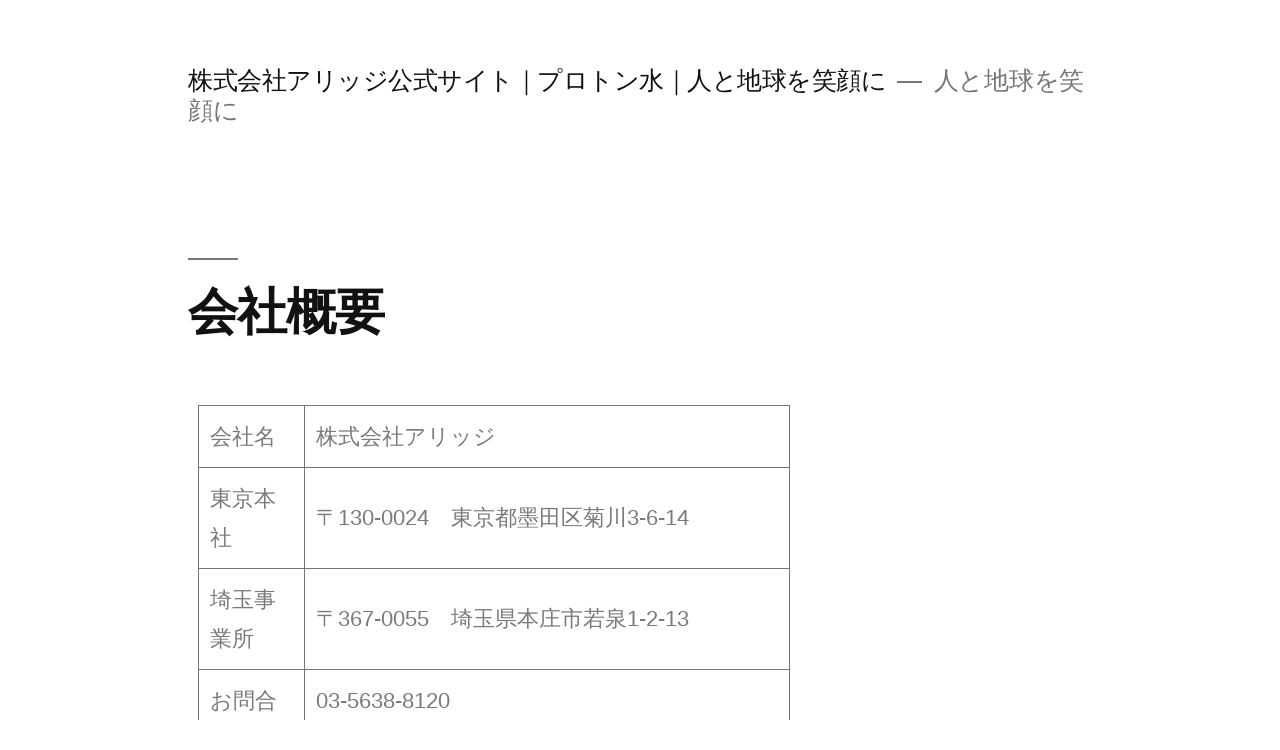

--- FILE ---
content_type: text/html; charset=UTF-8
request_url: https://aridge.net/company/
body_size: 34492
content:
<!doctype html>
<html lang="ja"
	prefix="og: https://ogp.me/ns#" >
<head>
	<meta charset="UTF-8" />
	<meta name="viewport" content="width=device-width, initial-scale=1" />
	<link rel="profile" href="https://gmpg.org/xfn/11" />
	<title>会社概要 | 株式会社アリッジ公式サイト｜プロトン水｜人と地球を笑顔に</title>
<meta name='robots' content='max-image-preview:large' />
<!-- This site has installed PayPal for WooCommerce v1.5.7 - https://www.angelleye.com/product/woocommerce-paypal-plugin/ -->
<script>window._wca = window._wca || [];</script>

<!-- All In One SEO Pack 3.6.2[228,276] -->
<meta name="description"  content="会社名株式会社アリッジ東京本社〒130-0024　東京都墨田区菊川3-6-14埼玉事業所〒367-0055　埼玉県本庄市若泉1-2-13お問合せ先03-5638-8120proton@aridge.co" />
<meta name="robots" content="index,nofollow" />

<script type="application/ld+json" class="aioseop-schema">{"@context":"https://schema.org","@graph":[{"@type":"Organization","@id":"https://aridge.net/#organization","url":"https://aridge.net/","name":"株式会社アリッジ公式サイト｜プロトン水｜人と地球を笑顔に","sameAs":[]},{"@type":"WebSite","@id":"https://aridge.net/#website","url":"https://aridge.net/","name":"株式会社アリッジ公式サイト｜プロトン水｜人と地球を笑顔に","publisher":{"@id":"https://aridge.net/#organization"}},{"@type":"WebPage","@id":"https://aridge.net/company/#webpage","url":"https://aridge.net/company/","inLanguage":"ja","name":"会社概要","isPartOf":{"@id":"https://aridge.net/#website"},"breadcrumb":{"@id":"https://aridge.net/company/#breadcrumblist"},"datePublished":"2019-01-23T08:32:58+09:00","dateModified":"2019-03-26T04:48:06+09:00"},{"@type":"BreadcrumbList","@id":"https://aridge.net/company/#breadcrumblist","itemListElement":[{"@type":"ListItem","position":1,"item":{"@type":"WebPage","@id":"https://aridge.net/","url":"https://aridge.net/","name":"株式会社アリッジ 公式サイト｜人と地球を笑顔に。プロトン水の力で世界の酸化被害を還元－ゼロにする"}},{"@type":"ListItem","position":2,"item":{"@type":"WebPage","@id":"https://aridge.net/company/","url":"https://aridge.net/company/","name":"会社概要"}}]}]}</script>
<link rel="canonical" href="https://aridge.net/company/" />
<meta property="og:type" content="article" />
<meta property="og:title" content="会社概要 | 株式会社アリッジ公式サイト｜プロトン水｜人と地球を笑顔に" />
<meta property="og:description" content="会社名株式会社アリッジ東京本社〒130-0024　東京都墨田区菊川3-6-14埼玉事業所〒367-0055　埼玉県本庄市若泉1-2-13お問合せ先03-5638-8120proton@aridge.co.jp代表髙井　政直事業内容プロトンエネルギー商品の販売代理店へのプロトンエネルギー商品の卸売プロトンエネルギー商品アドバイス、コンサルティング上記に関わる一切の業務" />
<meta property="og:url" content="https://aridge.net/company/" />
<meta property="og:site_name" content="株式会社アリッジ公式サイト｜人と地球を笑顔に" />
<meta property="og:image" content="https://aridge.net/wp-content/uploads/2019/02/SLIDER_14.png" />
<meta property="article:published_time" content="2019-01-23T08:32:58Z" />
<meta property="article:modified_time" content="2019-03-26T04:48:06Z" />
<meta property="og:image:secure_url" content="https://aridge.net/wp-content/uploads/2019/02/SLIDER_14.png" />
<meta name="twitter:card" content="summary" />
<meta name="twitter:title" content="会社概要 | 株式会社アリッジ公式サイト｜プロトン水｜人と地球を笑顔に" />
<meta name="twitter:description" content="会社名株式会社アリッジ東京本社〒130-0024　東京都墨田区菊川3-6-14埼玉事業所〒367-0055　埼玉県本庄市若泉1-2-13お問合せ先03-5638-8120proton@aridge.co.jp代表髙井　政直事業内容プロトンエネルギー商品の販売代理店へのプロトンエネルギー商品の卸売プロトンエネルギー商品アドバイス、コンサルティング上記に関わる一切の業務" />
<meta name="twitter:image" content="https://aridge.net/wp-content/uploads/2019/02/SLIDER_14.png" />
			<script type="text/javascript" >
				window.ga=window.ga||function(){(ga.q=ga.q||[]).push(arguments)};ga.l=+new Date;
				ga('create', 'UA-193346624-2', 'auto', { 'allowLinker': true } );
				// Plugins
				ga('require', 'linker');ga('linker:autoLink', ['aridge.net'] );
				ga('send', 'pageview');
			</script>
			<script async src="https://www.google-analytics.com/analytics.js"></script>
			<!-- All In One SEO Pack -->
<link rel='dns-prefetch' href='//stats.wp.com' />
<link rel='dns-prefetch' href='//secure.gravatar.com' />
<link rel='dns-prefetch' href='//s.w.org' />
<link rel='dns-prefetch' href='//v0.wordpress.com' />
<link rel="alternate" type="application/rss+xml" title="株式会社アリッジ公式サイト｜プロトン水｜人と地球を笑顔に &raquo; フィード" href="https://aridge.net/feed/" />
<link rel="alternate" type="application/rss+xml" title="株式会社アリッジ公式サイト｜プロトン水｜人と地球を笑顔に &raquo; コメントフィード" href="https://aridge.net/comments/feed/" />
		<script>
			window._wpemojiSettings = {"baseUrl":"https:\/\/s.w.org\/images\/core\/emoji\/13.0.1\/72x72\/","ext":".png","svgUrl":"https:\/\/s.w.org\/images\/core\/emoji\/13.0.1\/svg\/","svgExt":".svg","source":{"concatemoji":"https:\/\/aridge.net\/wp-includes\/js\/wp-emoji-release.min.js?ver=5.7.14"}};
			!function(e,a,t){var n,r,o,i=a.createElement("canvas"),p=i.getContext&&i.getContext("2d");function s(e,t){var a=String.fromCharCode;p.clearRect(0,0,i.width,i.height),p.fillText(a.apply(this,e),0,0);e=i.toDataURL();return p.clearRect(0,0,i.width,i.height),p.fillText(a.apply(this,t),0,0),e===i.toDataURL()}function c(e){var t=a.createElement("script");t.src=e,t.defer=t.type="text/javascript",a.getElementsByTagName("head")[0].appendChild(t)}for(o=Array("flag","emoji"),t.supports={everything:!0,everythingExceptFlag:!0},r=0;r<o.length;r++)t.supports[o[r]]=function(e){if(!p||!p.fillText)return!1;switch(p.textBaseline="top",p.font="600 32px Arial",e){case"flag":return s([127987,65039,8205,9895,65039],[127987,65039,8203,9895,65039])?!1:!s([55356,56826,55356,56819],[55356,56826,8203,55356,56819])&&!s([55356,57332,56128,56423,56128,56418,56128,56421,56128,56430,56128,56423,56128,56447],[55356,57332,8203,56128,56423,8203,56128,56418,8203,56128,56421,8203,56128,56430,8203,56128,56423,8203,56128,56447]);case"emoji":return!s([55357,56424,8205,55356,57212],[55357,56424,8203,55356,57212])}return!1}(o[r]),t.supports.everything=t.supports.everything&&t.supports[o[r]],"flag"!==o[r]&&(t.supports.everythingExceptFlag=t.supports.everythingExceptFlag&&t.supports[o[r]]);t.supports.everythingExceptFlag=t.supports.everythingExceptFlag&&!t.supports.flag,t.DOMReady=!1,t.readyCallback=function(){t.DOMReady=!0},t.supports.everything||(n=function(){t.readyCallback()},a.addEventListener?(a.addEventListener("DOMContentLoaded",n,!1),e.addEventListener("load",n,!1)):(e.attachEvent("onload",n),a.attachEvent("onreadystatechange",function(){"complete"===a.readyState&&t.readyCallback()})),(n=t.source||{}).concatemoji?c(n.concatemoji):n.wpemoji&&n.twemoji&&(c(n.twemoji),c(n.wpemoji)))}(window,document,window._wpemojiSettings);
		</script>
		<style>
img.wp-smiley,
img.emoji {
	display: inline !important;
	border: none !important;
	box-shadow: none !important;
	height: 1em !important;
	width: 1em !important;
	margin: 0 .07em !important;
	vertical-align: -0.1em !important;
	background: none !important;
	padding: 0 !important;
}
</style>
	<link rel='stylesheet' id='twentynineteen-jetpack-css'  href='https://aridge.net/wp-content/plugins/jetpack/modules/theme-tools/compat/twentynineteen.css?ver=8.9.4' media='all' />
<link rel='stylesheet' id='wp-block-library-css'  href='https://aridge.net/wp-includes/css/dist/block-library/style.min.css?ver=5.7.14' media='all' />
<style id='wp-block-library-inline-css'>
.has-text-align-justify{text-align:justify;}
</style>
<link rel='stylesheet' id='wp-block-library-theme-css'  href='https://aridge.net/wp-includes/css/dist/block-library/theme.min.css?ver=5.7.14' media='all' />
<link rel='stylesheet' id='wc-block-vendors-style-css'  href='https://aridge.net/wp-content/plugins/woocommerce/packages/woocommerce-blocks/build/vendors-style.css?ver=2.7.3' media='all' />
<link rel='stylesheet' id='wc-block-style-css'  href='https://aridge.net/wp-content/plugins/woocommerce/packages/woocommerce-blocks/build/style.css?ver=2.7.3' media='all' />
<link rel='stylesheet' id='simple-sitemap-css-css'  href='https://aridge.net/wp-content/plugins/simple-sitemap/lib/assets/css/simple-sitemap.css?ver=5.7.14' media='all' />
<link rel='stylesheet' id='contact-form-7-css'  href='https://aridge.net/wp-content/plugins/contact-form-7/includes/css/styles.css?ver=5.1.9' media='all' />
<link rel='stylesheet' id='crp-style-rounded-thumbs-css'  href='https://aridge.net/wp-content/plugins/contextual-related-posts/css/default-style.css?ver=1.0' media='all' />
<style id='crp-style-rounded-thumbs-inline-css'>

.crp_related a {
  width: 300px;
  height: 200px;
  text-decoration: none;
}
.crp_related img {
  max-width: 300px;
  margin: auto;
}
.crp_related .crp_title {
  width: 100%;
}
                
</style>
<link rel='stylesheet' id='toc-screen-css'  href='https://aridge.net/wp-content/plugins/table-of-contents-plus/screen.min.css?ver=2002' media='all' />
<link rel='stylesheet' id='woocommerce-layout-css'  href='https://aridge.net/wp-content/plugins/woocommerce/assets/css/woocommerce-layout.css?ver=4.3.6' media='all' />
<style id='woocommerce-layout-inline-css'>

	.infinite-scroll .woocommerce-pagination {
		display: none;
	}
</style>
<link rel='stylesheet' id='woocommerce-smallscreen-css'  href='https://aridge.net/wp-content/plugins/woocommerce/assets/css/woocommerce-smallscreen.css?ver=4.3.6' media='only screen and (max-width: 768px)' />
<link rel='stylesheet' id='woocommerce-general-css'  href='//aridge.net/wp-content/plugins/woocommerce/assets/css/twenty-nineteen.css?ver=4.3.6' media='all' />
<style id='woocommerce-inline-inline-css'>
.woocommerce form .form-row .required { visibility: visible; }
</style>
<link rel='stylesheet' id='wpos-slick-style-css'  href='https://aridge.net/wp-content/plugins/wp-responsive-recent-post-slider/assets/css/slick.css?ver=2.3.3' media='all' />
<link rel='stylesheet' id='wppsac-public-style-css'  href='https://aridge.net/wp-content/plugins/wp-responsive-recent-post-slider/assets/css/recent-post-style.css?ver=2.3.3' media='all' />
<link rel='stylesheet' id='inbound-shortcodes-css'  href='https://aridge.net/wp-content/plugins/cta/shared/shortcodes/css/frontend-render.css?ver=5.7.14' media='all' />
<link rel='stylesheet' id='wc-gateway-linepay-smart-payment-buttons-css'  href='https://aridge.net/wp-content/plugins/woocommerce-for-japan/assets/css/linepay_button.css?ver=5.7.14' media='all' />
<link rel='stylesheet' id='twentynineteen-style-css'  href='https://aridge.net/wp-content/themes/twentynineteen/style.css?ver=1.7' media='all' />
<style id='twentynineteen-style-inline-css'>
 { clip: rect(1px, 1px, 1px, 1px); height: 1px; position: absolute; overflow: hidden; width: 1px; }
</style>
<link rel='stylesheet' id='twentynineteen-print-style-css'  href='https://aridge.net/wp-content/themes/twentynineteen/print.css?ver=1.7' media='print' />
<link rel='stylesheet' id='elementor-icons-css'  href='https://aridge.net/wp-content/plugins/elementor/assets/lib/eicons/css/elementor-icons.min.css?ver=5.7.0' media='all' />
<link rel='stylesheet' id='elementor-animations-css'  href='https://aridge.net/wp-content/plugins/elementor/assets/lib/animations/animations.min.css?ver=2.9.14' media='all' />
<link rel='stylesheet' id='elementor-frontend-css'  href='https://aridge.net/wp-content/plugins/elementor/assets/css/frontend.min.css?ver=2.9.14' media='all' />
<link rel='stylesheet' id='font-awesome-css'  href='https://aridge.net/wp-content/plugins/elementor/assets/lib/font-awesome/css/font-awesome.min.css?ver=4.7.0' media='all' />
<link rel='stylesheet' id='elementor-global-css'  href='https://aridge.net/wp-content/uploads/elementor/css/global.css?ver=1601485250' media='all' />
<link rel='stylesheet' id='google-fonts-1-css'  href='https://fonts.googleapis.com/css?family=Roboto%3A100%2C100italic%2C200%2C200italic%2C300%2C300italic%2C400%2C400italic%2C500%2C500italic%2C600%2C600italic%2C700%2C700italic%2C800%2C800italic%2C900%2C900italic%7CRoboto+Slab%3A100%2C100italic%2C200%2C200italic%2C300%2C300italic%2C400%2C400italic%2C500%2C500italic%2C600%2C600italic%2C700%2C700italic%2C800%2C800italic%2C900%2C900italic&#038;ver=5.7.14' media='all' />
<link rel='stylesheet' id='jetpack_css-css'  href='https://aridge.net/wp-content/plugins/jetpack/css/jetpack.css?ver=8.9.4' media='all' />
<script src='https://aridge.net/wp-includes/js/jquery/jquery.min.js?ver=3.5.1' id='jquery-core-js'></script>
<script src='https://aridge.net/wp-includes/js/jquery/jquery-migrate.min.js?ver=3.3.2' id='jquery-migrate-js'></script>
<script async defer src='https://stats.wp.com/s-202605.js' id='woocommerce-analytics-js'></script>
<script id='cta-load-variation-js-extra'>
var cta_variation = {"cta_id":null,"admin_url":"https:\/\/aridge.net\/wp-admin\/admin-ajax.php","home_url":"https:\/\/aridge.net","split_testing":"1","sticky_cta":"1","page_tracking":"off"};
</script>
<script src='https://aridge.net/wp-content/plugins/cta/assets/js/cta-variation.js' id='cta-load-variation-js'></script>
<script id='inbound-analytics-js-extra'>
var inbound_settings = {"post_id":"6801","post_type":"page","variation_id":"0","ip_address":"18.222.142.101","wp_lead_data":{"lead_id":null,"lead_email":null,"lead_uid":null,"lead_nonce":null},"admin_url":"https:\/\/aridge.net\/wp-admin\/admin-ajax.php","track_time":"2026\/01\/27 0:07:17","page_tracking":"off","search_tracking":"off","comment_tracking":"off","custom_mapping":[],"is_admin":"","ajax_nonce":"7becc22bf6"};
</script>
<script src='https://aridge.net/wp-content/plugins/cta/shared/assets/js/frontend/analytics/inboundAnalytics.min.js' id='inbound-analytics-js'></script>
<link rel="https://api.w.org/" href="https://aridge.net/wp-json/" /><link rel="alternate" type="application/json" href="https://aridge.net/wp-json/wp/v2/pages/6801" /><link rel="EditURI" type="application/rsd+xml" title="RSD" href="https://aridge.net/xmlrpc.php?rsd" />
<link rel="wlwmanifest" type="application/wlwmanifest+xml" href="https://aridge.net/wp-includes/wlwmanifest.xml" /> 
<meta name="generator" content="WordPress 5.7.14" />
<meta name="generator" content="WooCommerce 4.3.6" />
<link rel='shortlink' href='https://wp.me/PawCux-1LH' />
<link rel="alternate" type="application/json+oembed" href="https://aridge.net/wp-json/oembed/1.0/embed?url=https%3A%2F%2Faridge.net%2Fcompany%2F" />
<link rel="alternate" type="text/xml+oembed" href="https://aridge.net/wp-json/oembed/1.0/embed?url=https%3A%2F%2Faridge.net%2Fcompany%2F&#038;format=xml" />
<style type='text/css'>img#wpstats{display:none}</style>	<noscript><style>.woocommerce-product-gallery{ opacity: 1 !important; }</style></noscript>
	<link rel="icon" href="https://aridge.net/wp-content/uploads/2024/07/cropped-logo-32x32.jpg" sizes="32x32" />
<link rel="icon" href="https://aridge.net/wp-content/uploads/2024/07/cropped-logo-192x192.jpg" sizes="192x192" />
<link rel="apple-touch-icon" href="https://aridge.net/wp-content/uploads/2024/07/cropped-logo-180x180.jpg" />
<meta name="msapplication-TileImage" content="https://aridge.net/wp-content/uploads/2024/07/cropped-logo-270x270.jpg" />
</head>

<body class="page-template-default page page-id-6801 wp-embed-responsive theme-twentynineteen woocommerce-no-js singular image-filters-enabled elementor-default elementor-kit-8674 elementor-page elementor-page-6801">
<div id="page" class="site">
	<a class="skip-link screen-reader-text" href="#content">コンテンツへスキップ</a>

		<header id="masthead" class="site-header">

			<div class="site-branding-container">
				<div class="site-branding">

								<p class="site-title"><a href="https://aridge.net/" rel="home">株式会社アリッジ公式サイト｜プロトン水｜人と地球を笑顔に</a></p>
			
				<p class="site-description">
				人と地球を笑顔に			</p>
			</div><!-- .site-branding -->
			</div><!-- .site-branding-container -->

					</header><!-- #masthead -->

	<div id="content" class="site-content">

	<div id="primary" class="content-area">
		<main id="main" class="site-main">

			
<article id="post-6801" class="post-6801 page type-page status-publish hentry entry">
		<header class="entry-header">
		
<h1 class="entry-title">会社概要</h1>
	</header>
	
	<div class="entry-content">
				<div data-elementor-type="wp-post" data-elementor-id="6801" class="elementor elementor-6801" data-elementor-settings="[]">
			<div class="elementor-inner">
				<div class="elementor-section-wrap">
							<section class="elementor-element elementor-element-668a40b elementor-section-boxed elementor-section-height-default elementor-section-height-default elementor-section elementor-top-section" data-id="668a40b" data-element_type="section">
						<div class="elementor-container elementor-column-gap-default">
				<div class="elementor-row">
				<div class="elementor-element elementor-element-d266dd8 elementor-column elementor-col-100 elementor-top-column" data-id="d266dd8" data-element_type="column">
			<div class="elementor-column-wrap  elementor-element-populated">
					<div class="elementor-widget-wrap">
				<div class="elementor-element elementor-element-37f90f0 elementor-widget elementor-widget-text-editor" data-id="37f90f0" data-element_type="widget" data-widget_type="text-editor.default">
				<div class="elementor-widget-container">
					<div class="elementor-text-editor elementor-clearfix"><table><tbody><tr><td>会社名</td><td>株式会社アリッジ</td></tr><tr><td>東京本社</td><td>〒130-0024　東京都墨田区菊川3-6-14</td></tr><tr><td>埼玉事業所</td><td>〒367<span style="font-family: inherit; font-size: inherit;">-0055　埼玉県本庄市若泉1-2-13</span></td></tr><tr><td>お問合せ先</td><td>03-5638-8120<br />proton@aridge.co.jp</td></tr><tr><td>代表</td><td>髙井　政直</td></tr><tr><td>事業内容</td><td><ul><li>プロトンエネルギー商品の販売</li><li>代理店へのプロトンエネルギー商品の卸売</li><li>プロトンエネルギー商品アドバイス、コンサルティング</li><li>上記に関わる一切の業務</li></ul></td></tr></tbody></table></div>
				</div>
				</div>
						</div>
			</div>
		</div>
						</div>
			</div>
		</section>
						</div>
			</div>
		</div>
			</div><!-- .entry-content -->

	</article><!-- #post-6801 -->

		</main><!-- #main -->
	</div><!-- #primary -->


	</div><!-- #content -->

	<footer id="colophon" class="site-footer">
				<div class="site-info">
										<a class="site-name" href="https://aridge.net/" rel="home">株式会社アリッジ公式サイト｜プロトン水｜人と地球を笑顔に</a>,
						<a href="https://ja.wordpress.org/" class="imprint">
				Proudly powered by WordPress.			</a>
			<a class="privacy-policy-link" href="https://aridge.net/privacy-policy/">プライバシーポリシー</a><span role="separator" aria-hidden="true"></span>					</div><!-- .site-info -->
	</footer><!-- #colophon -->

</div><!-- #page -->

	<script type="text/javascript">
		var c = document.body.className;
		c = c.replace(/woocommerce-no-js/, 'woocommerce-js');
		document.body.className = c;
	</script>
	<style type="text/css">.saboxplugin-wrap{-webkit-box-sizing:border-box;-moz-box-sizing:border-box;-ms-box-sizing:border-box;box-sizing:border-box;border:1px solid #eee;width:100%;clear:both;display:block;overflow:hidden;word-wrap:break-word;position:relative}.saboxplugin-wrap .saboxplugin-gravatar{float:left;padding:20px}.saboxplugin-wrap .saboxplugin-gravatar img{max-width:100px;height:auto;border-radius:0;}.saboxplugin-wrap .saboxplugin-authorname{font-size:18px;line-height:1;margin:20px 0 0 20px;display:block}.saboxplugin-wrap .saboxplugin-authorname a{text-decoration:none}.saboxplugin-wrap .saboxplugin-authorname a:focus{outline:0}.saboxplugin-wrap .saboxplugin-desc{display:block;margin:5px 20px}.saboxplugin-wrap .saboxplugin-desc a{text-decoration:underline}.saboxplugin-wrap .saboxplugin-desc p{margin:5px 0 12px}.saboxplugin-wrap .saboxplugin-web{margin:0 20px 15px;text-align:left}.saboxplugin-wrap .sab-web-position{text-align:right}.saboxplugin-wrap .saboxplugin-web a{color:#ccc;text-decoration:none}.saboxplugin-wrap .saboxplugin-socials{position:relative;display:block;background:#fcfcfc;padding:5px;border-top:1px solid #eee}.saboxplugin-wrap .saboxplugin-socials a svg{width:20px;height:20px}.saboxplugin-wrap .saboxplugin-socials a svg .st2{fill:#fff; transform-origin:center center;}.saboxplugin-wrap .saboxplugin-socials a svg .st1{fill:rgba(0,0,0,.3)}.saboxplugin-wrap .saboxplugin-socials a:hover{opacity:.8;-webkit-transition:opacity .4s;-moz-transition:opacity .4s;-o-transition:opacity .4s;transition:opacity .4s;box-shadow:none!important;-webkit-box-shadow:none!important}.saboxplugin-wrap .saboxplugin-socials .saboxplugin-icon-color{box-shadow:none;padding:0;border:0;-webkit-transition:opacity .4s;-moz-transition:opacity .4s;-o-transition:opacity .4s;transition:opacity .4s;display:inline-block;color:#fff;font-size:0;text-decoration:inherit;margin:5px;-webkit-border-radius:0;-moz-border-radius:0;-ms-border-radius:0;-o-border-radius:0;border-radius:0;overflow:hidden}.saboxplugin-wrap .saboxplugin-socials .saboxplugin-icon-grey{text-decoration:inherit;box-shadow:none;position:relative;display:-moz-inline-stack;display:inline-block;vertical-align:middle;zoom:1;margin:10px 5px;color:#444;fill:#444}.clearfix:after,.clearfix:before{content:' ';display:table;line-height:0;clear:both}.ie7 .clearfix{zoom:1}.saboxplugin-socials.sabox-colored .saboxplugin-icon-color .sab-twitch{border-color:#38245c}.saboxplugin-socials.sabox-colored .saboxplugin-icon-color .sab-addthis{border-color:#e91c00}.saboxplugin-socials.sabox-colored .saboxplugin-icon-color .sab-behance{border-color:#003eb0}.saboxplugin-socials.sabox-colored .saboxplugin-icon-color .sab-delicious{border-color:#06c}.saboxplugin-socials.sabox-colored .saboxplugin-icon-color .sab-deviantart{border-color:#036824}.saboxplugin-socials.sabox-colored .saboxplugin-icon-color .sab-digg{border-color:#00327c}.saboxplugin-socials.sabox-colored .saboxplugin-icon-color .sab-dribbble{border-color:#ba1655}.saboxplugin-socials.sabox-colored .saboxplugin-icon-color .sab-facebook{border-color:#1e2e4f}.saboxplugin-socials.sabox-colored .saboxplugin-icon-color .sab-flickr{border-color:#003576}.saboxplugin-socials.sabox-colored .saboxplugin-icon-color .sab-github{border-color:#264874}.saboxplugin-socials.sabox-colored .saboxplugin-icon-color .sab-google{border-color:#0b51c5}.saboxplugin-socials.sabox-colored .saboxplugin-icon-color .sab-googleplus{border-color:#96271a}.saboxplugin-socials.sabox-colored .saboxplugin-icon-color .sab-html5{border-color:#902e13}.saboxplugin-socials.sabox-colored .saboxplugin-icon-color .sab-instagram{border-color:#1630aa}.saboxplugin-socials.sabox-colored .saboxplugin-icon-color .sab-linkedin{border-color:#00344f}.saboxplugin-socials.sabox-colored .saboxplugin-icon-color .sab-pinterest{border-color:#5b040e}.saboxplugin-socials.sabox-colored .saboxplugin-icon-color .sab-reddit{border-color:#992900}.saboxplugin-socials.sabox-colored .saboxplugin-icon-color .sab-rss{border-color:#a43b0a}.saboxplugin-socials.sabox-colored .saboxplugin-icon-color .sab-sharethis{border-color:#5d8420}.saboxplugin-socials.sabox-colored .saboxplugin-icon-color .sab-skype{border-color:#00658a}.saboxplugin-socials.sabox-colored .saboxplugin-icon-color .sab-soundcloud{border-color:#995200}.saboxplugin-socials.sabox-colored .saboxplugin-icon-color .sab-spotify{border-color:#0f612c}.saboxplugin-socials.sabox-colored .saboxplugin-icon-color .sab-stackoverflow{border-color:#a95009}.saboxplugin-socials.sabox-colored .saboxplugin-icon-color .sab-steam{border-color:#006388}.saboxplugin-socials.sabox-colored .saboxplugin-icon-color .sab-user_email{border-color:#b84e05}.saboxplugin-socials.sabox-colored .saboxplugin-icon-color .sab-stumbleUpon{border-color:#9b280e}.saboxplugin-socials.sabox-colored .saboxplugin-icon-color .sab-tumblr{border-color:#10151b}.saboxplugin-socials.sabox-colored .saboxplugin-icon-color .sab-twitter{border-color:#0967a0}.saboxplugin-socials.sabox-colored .saboxplugin-icon-color .sab-vimeo{border-color:#0d7091}.saboxplugin-socials.sabox-colored .saboxplugin-icon-color .sab-windows{border-color:#003f71}.saboxplugin-socials.sabox-colored .saboxplugin-icon-color .sab-whatsapp{border-color:#003f71}.saboxplugin-socials.sabox-colored .saboxplugin-icon-color .sab-wordpress{border-color:#0f3647}.saboxplugin-socials.sabox-colored .saboxplugin-icon-color .sab-yahoo{border-color:#14002d}.saboxplugin-socials.sabox-colored .saboxplugin-icon-color .sab-youtube{border-color:#900}.saboxplugin-socials.sabox-colored .saboxplugin-icon-color .sab-xing{border-color:#000202}.saboxplugin-socials.sabox-colored .saboxplugin-icon-color .sab-mixcloud{border-color:#2475a0}.saboxplugin-socials.sabox-colored .saboxplugin-icon-color .sab-vk{border-color:#243549}.saboxplugin-socials.sabox-colored .saboxplugin-icon-color .sab-medium{border-color:#00452c}.saboxplugin-socials.sabox-colored .saboxplugin-icon-color .sab-quora{border-color:#420e00}.saboxplugin-socials.sabox-colored .saboxplugin-icon-color .sab-meetup{border-color:#9b181c}.saboxplugin-socials.sabox-colored .saboxplugin-icon-color .sab-goodreads{border-color:#000}.saboxplugin-socials.sabox-colored .saboxplugin-icon-color .sab-snapchat{border-color:#999700}.saboxplugin-socials.sabox-colored .saboxplugin-icon-color .sab-500px{border-color:#00557f}.saboxplugin-socials.sabox-colored .saboxplugin-icon-color .sab-mastodont{border-color:#185886}.sabox-plus-item{margin-bottom:20px}@media screen and (max-width:480px){.saboxplugin-wrap{text-align:center}.saboxplugin-wrap .saboxplugin-gravatar{float:none;padding:20px 0;text-align:center;margin:0 auto;display:block}.saboxplugin-wrap .saboxplugin-gravatar img{float:none;display:inline-block;display:-moz-inline-stack;vertical-align:middle;zoom:1}.saboxplugin-wrap .saboxplugin-desc{margin:0 10px 20px;text-align:center}.saboxplugin-wrap .saboxplugin-authorname{text-align:center;margin:10px 0 20px}}body .saboxplugin-authorname a,body .saboxplugin-authorname a:hover{box-shadow:none;-webkit-box-shadow:none}a.sab-profile-edit{font-size:16px!important;line-height:1!important}.sab-edit-settings a,a.sab-profile-edit{color:#0073aa!important;box-shadow:none!important;-webkit-box-shadow:none!important}.sab-edit-settings{margin-right:15px;position:absolute;right:0;z-index:2;bottom:10px;line-height:20px}.sab-edit-settings i{margin-left:5px}.saboxplugin-socials{line-height:1!important}.rtl .saboxplugin-wrap .saboxplugin-gravatar{float:right}.rtl .saboxplugin-wrap .saboxplugin-authorname{display:flex;align-items:center}.rtl .saboxplugin-wrap .saboxplugin-authorname .sab-profile-edit{margin-right:10px}.rtl .sab-edit-settings{right:auto;left:0}img.sab-custom-avatar{max-width:75px;}.saboxplugin-wrap .saboxplugin-gravatar img {-webkit-border-radius:50%;-moz-border-radius:50%;-ms-border-radius:50%;-o-border-radius:50%;border-radius:50%;}.saboxplugin-wrap .saboxplugin-socials .saboxplugin-icon-color {-webkit-border-radius:50%;-moz-border-radius:50%;-ms-border-radius:50%;-o-border-radius:50%;border-radius:50%;}.saboxplugin-wrap .saboxplugin-socials .saboxplugin-icon-color .st1 {display: none;}.saboxplugin-wrap .saboxplugin-gravatar img {-webkit-transition:all .5s ease;-moz-transition:all .5s ease;-o-transition:all .5s ease;transition:all .5s ease;}.saboxplugin-wrap .saboxplugin-gravatar img:hover {-webkit-transform:rotate(45deg);-moz-transform:rotate(45deg);-o-transform:rotate(45deg);-ms-transform:rotate(45deg);transform:rotate(45deg);}.saboxplugin-wrap {margin-top:0px; margin-bottom:0px; padding: 0px 0px }.saboxplugin-wrap .saboxplugin-authorname {font-size:18px; line-height:25px;}.saboxplugin-wrap .saboxplugin-desc p, .saboxplugin-wrap .saboxplugin-desc {font-size:14px !important; line-height:21px !important;}.saboxplugin-wrap .saboxplugin-web {font-size:14px;}.saboxplugin-wrap .saboxplugin-socials a svg {width:36px;height:36px;}</style><script src='https://aridge.net/wp-content/plugins/cta/shared//shortcodes/js/spin.min.js' id='spin.min-js'></script>
<script id='contact-form-7-js-extra'>
var wpcf7 = {"apiSettings":{"root":"https:\/\/aridge.net\/wp-json\/contact-form-7\/v1","namespace":"contact-form-7\/v1"}};
</script>
<script src='https://aridge.net/wp-content/plugins/contact-form-7/includes/js/scripts.js?ver=5.1.9' id='contact-form-7-js'></script>
<script id='toc-front-js-extra'>
var tocplus = {"smooth_scroll":"1","visibility_show":"\u8868\u793a","visibility_hide":"\u975e\u8868\u793a","width":"Auto","smooth_scroll_offset":"150"};
</script>
<script src='https://aridge.net/wp-content/plugins/table-of-contents-plus/front.min.js?ver=2002' id='toc-front-js'></script>
<script src='https://aridge.net/wp-content/plugins/woocommerce/assets/js/jquery-blockui/jquery.blockUI.min.js?ver=2.70' id='jquery-blockui-js'></script>
<script id='wc-add-to-cart-js-extra'>
var wc_add_to_cart_params = {"ajax_url":"\/wp-admin\/admin-ajax.php","wc_ajax_url":"\/?wc-ajax=%%endpoint%%","i18n_view_cart":"\u30ab\u30fc\u30c8\u3092\u8868\u793a","cart_url":"https:\/\/aridge.net\/usces-cart\/","is_cart":"","cart_redirect_after_add":"yes"};
</script>
<script src='https://aridge.net/wp-content/plugins/woocommerce/assets/js/frontend/add-to-cart.min.js?ver=4.3.6' id='wc-add-to-cart-js'></script>
<script src='https://aridge.net/wp-content/plugins/woocommerce/assets/js/js-cookie/js.cookie.min.js?ver=2.1.4' id='js-cookie-js'></script>
<script id='woocommerce-js-extra'>
var woocommerce_params = {"ajax_url":"\/wp-admin\/admin-ajax.php","wc_ajax_url":"\/?wc-ajax=%%endpoint%%"};
</script>
<script src='https://aridge.net/wp-content/plugins/woocommerce/assets/js/frontend/woocommerce.min.js?ver=4.3.6' id='woocommerce-js'></script>
<script id='wc-cart-fragments-js-extra'>
var wc_cart_fragments_params = {"ajax_url":"\/wp-admin\/admin-ajax.php","wc_ajax_url":"\/?wc-ajax=%%endpoint%%","cart_hash_key":"wc_cart_hash_f6580065a170cf0397691ff181a3284d","fragment_name":"wc_fragments_f6580065a170cf0397691ff181a3284d","request_timeout":"5000"};
</script>
<script src='https://aridge.net/wp-content/plugins/woocommerce/assets/js/frontend/cart-fragments.min.js?ver=4.3.6' id='wc-cart-fragments-js'></script>
<script id='wc-cart-fragments-js-after'>
		jQuery( 'body' ).bind( 'wc_fragments_refreshed', function() {
			var jetpackLazyImagesLoadEvent;
			try {
				jetpackLazyImagesLoadEvent = new Event( 'jetpack-lazy-images-load', {
					bubbles: true,
					cancelable: true
				} );
			} catch ( e ) {
				jetpackLazyImagesLoadEvent = document.createEvent( 'Event' )
				jetpackLazyImagesLoadEvent.initEvent( 'jetpack-lazy-images-load', true, true );
			}
			jQuery( 'body' ).get( 0 ).dispatchEvent( jetpackLazyImagesLoadEvent );
		} );
	
</script>
<script src='https://aridge.net/wp-includes/js/wp-embed.min.js?ver=5.7.14' id='wp-embed-js'></script>
<script src='https://aridge.net/wp-content/plugins/elementor/assets/js/frontend-modules.min.js?ver=2.9.14' id='elementor-frontend-modules-js'></script>
<script src='https://aridge.net/wp-includes/js/jquery/ui/core.min.js?ver=1.12.1' id='jquery-ui-core-js'></script>
<script src='https://aridge.net/wp-content/plugins/elementor/assets/lib/dialog/dialog.min.js?ver=4.7.6' id='elementor-dialog-js'></script>
<script src='https://aridge.net/wp-content/plugins/elementor/assets/lib/waypoints/waypoints.min.js?ver=4.0.2' id='elementor-waypoints-js'></script>
<script src='https://aridge.net/wp-content/plugins/elementor/assets/lib/swiper/swiper.min.js?ver=5.3.6' id='swiper-js'></script>
<script src='https://aridge.net/wp-content/plugins/elementor/assets/lib/share-link/share-link.min.js?ver=2.9.14' id='share-link-js'></script>
<script id='elementor-frontend-js-before'>
var elementorFrontendConfig = {"environmentMode":{"edit":false,"wpPreview":false},"i18n":{"shareOnFacebook":"Facebook \u3067\u5171\u6709","shareOnTwitter":"Twitter \u3067\u5171\u6709","pinIt":"Pin it","downloadImage":"\u753b\u50cf\u3092\u30c0\u30a6\u30f3\u30ed\u30fc\u30c9"},"is_rtl":false,"breakpoints":{"xs":0,"sm":480,"md":768,"lg":1025,"xl":1440,"xxl":1600},"version":"2.9.14","urls":{"assets":"https:\/\/aridge.net\/wp-content\/plugins\/elementor\/assets\/"},"settings":{"page":[],"general":{"elementor_global_image_lightbox":"yes","elementor_lightbox_enable_counter":"yes","elementor_lightbox_enable_fullscreen":"yes","elementor_lightbox_enable_zoom":"yes","elementor_lightbox_enable_share":"yes","elementor_lightbox_title_src":"title","elementor_lightbox_description_src":"description"},"editorPreferences":[]},"post":{"id":6801,"title":"%E4%BC%9A%E7%A4%BE%E6%A6%82%E8%A6%81%20%E2%80%93%20%E6%A0%AA%E5%BC%8F%E4%BC%9A%E7%A4%BE%E3%82%A2%E3%83%AA%E3%83%83%E3%82%B8%E5%85%AC%E5%BC%8F%E3%82%B5%E3%82%A4%E3%83%88%EF%BD%9C%E3%83%97%E3%83%AD%E3%83%88%E3%83%B3%E6%B0%B4%EF%BD%9C%E4%BA%BA%E3%81%A8%E5%9C%B0%E7%90%83%E3%82%92%E7%AC%91%E9%A1%94%E3%81%AB","excerpt":"","featuredImage":false}};
</script>
<script src='https://aridge.net/wp-content/plugins/elementor/assets/js/frontend.min.js?ver=2.9.14' id='elementor-frontend-js'></script>
	<script>
	/(trident|msie)/i.test(navigator.userAgent)&&document.getElementById&&window.addEventListener&&window.addEventListener("hashchange",function(){var t,e=location.hash.substring(1);/^[A-z0-9_-]+$/.test(e)&&(t=document.getElementById(e))&&(/^(?:a|select|input|button|textarea)$/i.test(t.tagName)||(t.tabIndex=-1),t.focus())},!1);
	</script>
	<script type='text/javascript' src='https://stats.wp.com/e-202605.js' async='async' defer='defer'></script>
<script type='text/javascript'>
	_stq = window._stq || [];
	_stq.push([ 'view', {v:'ext',j:'1:8.9.4',blog:'155537821',post:'6801',tz:'9',srv:'aridge.net'} ]);
	_stq.push([ 'clickTrackerInit', '155537821', '6801' ]);
</script>

</body>
</html>


--- FILE ---
content_type: text/css
request_url: https://aridge.net/wp-content/plugins/wp-responsive-recent-post-slider/assets/css/recent-post-style.css?ver=2.3.3
body_size: 16294
content:
/************************************************************
				Box Sizing
************************************************************/
.wpcolumn, .wpcolumns  {-webkit-box-sizing: border-box; -moz-box-sizing: border-box;box-sizing: border-box;}
.wppsac-post-slider *, .wppsac-post-carousel * {-webkit-box-sizing: border-box; -moz-box-sizing: border-box;box-sizing: border-box;}

/************************************************************
				Clearfix
************************************************************/
.wppsac-clearfix:before, .wppsac-clearfix:after{content: "";display: table;}
.wppsac-clearfix::after{clear: both;}
.wppsac-clearfix{clear: both;}

/************************************************************
				Slick slider
************************************************************/
.wppsac-post-slider{visibility: hidden; opacity:0; transition:opacity 0.5s linear;}
.wppsac-post-slider.slick-initialized { visibility: visible; opacity:1;}
.wppsac-hide{display:none;}
.wppsac-post-slider .slick-arrow, .wppsac-post-carousel .slick-arrow{text-indent:-99999px;}
.wppsac-post-slider button.slick-arrow, .wppsac-post-carousel button.slick-arrow  {background-color: transparent!important; cursor:pointer; width:30px; height:45px; position:absolute; z-index:9; border:0px !important;padding:0 !important; margin:0px !important; border-radius:0px !important;  -webkit-transition-duration: 0.4s;  transition-duration: 0.4s;}
.wppsac-post-slider button.slick-next, .wppsac-post-carousel button.slick-next {background:rgba(0,0,0,0.5) url(arrow-right.png) center center no-repeat !important; background-size:25px 25px !important; outline:none !important; box-shadow: none;}
.wppsac-post-slider button.slick-prev, .wppsac-post-carousel button.slick-prev{background:rgba(0,0,0,0.5) url(arrow-left.png) center center no-repeat !important; background-size:25px 25px !important;  outline:none !important; box-shadow: none;}
.wppsac-post-slider button.slick-next:hover, .wppsac-post-slider button.slick-next:focus, .wppsac-post-carousel button.slick-next:hover, .wppsac-post-carousel button.slick-next:focus,
.wppsac-post-slider button.slick-prev:hover, .wppsac-post-slider button.slick-prev:focus, .wppsac-post-carousel button.slick-prev:hover, .wppsac-post-carousel button.slick-prev:focus{background-color:rgba(0,0,0,0.8) !important;}

.wppsac-post-slider .slick-dots{padding:0 !important; margin:0 !important; position:absolute;  text-align:center;}
.wppsac-post-slider .slick-dots li button{text-indent:-99999px;}
.wppsac-post-slider .slick-dots li {list-style:none !important; display:inline-block !important; margin:0 2px !important; padding:0px !important;}
.wppsac-post-slider .slick-dots li button{background:#fff !important; margin:0px !important; padding:0px !important; border:1px solid #000; border-radius:50% !important; width:13px !important; height:13px !important;}
.wppsac-post-slider .slick-dots li button:focus{outline:none !important}
.wppsac-post-slider button:active{box-shadow: none;}
.wppsac-post-slider .slick-dots li.slick-active button{background:#444 !important;}
.wppsac-post-slider .slick-slide{padding:0px !important}
.wppsac-post-overlay{ position:relative;}
.wppsac-post-slider .wppsac-post-content a.wppsac-readmorebtn {padding: 5px 10px;border: 1px solid #e7e7e7;text-decoration: none;margin: 5px 0; font-size:14px; -moz-transition:all 0.5s ease-out 0s;-ms-transition:all 0.5s ease-out 0s;-o-transition:all 0.5s ease-out 0s; transition: all 0.5s ease-out 0s; }
.wppsac-post-content {padding-bottom: 10px;}
.wppsac-sub-content {padding-bottom: 10px;}
.wppsac-post-slider h2.wppsac-post-title{margin:5px 0 !important; line-height:26px;}
.wppsac-post-slider h2.wppsac-post-title a{font-size:22px; line-height:26px;}
.wppsac-post-slider .wppsac-post-date{margin-bottom:10px; position:relative; font-size:13px;}
.wppsac-post-slider .wppsac-post-date::after {  background: #e96656; bottom: -4px;content: "";height: 2px; left: 0; margin: auto ; position: absolute; width: 50px; z-index: 1;}
.wppsac-post-slider .wppsac-post-categories ul.wppsac-post-categories-list{margin:0px 0px 10px 0 !important; padding:0px !important; list-style:none !important; font-size: 0;}
.wppsac-post-slider .wppsac-post-categories ul.wppsac-post-categories-list li{display:inline-block !important; margin: 2px !important; padding: 0 !important;}
.wppsac-post-slider .wppsac-post-categories ul.wppsac-post-categories-list li a{padding:4px 10px; text-transform:uppercase; font-size:11px; text-decoration:none; color: #fff; display: block; line-height: normal;}
.wppsac-post-slider .wppsac-post-categories ul.wppsac-post-categories-list li:nth-child(4n+1) a{background:#1abc9c;}
.wppsac-post-slider .wppsac-post-categories ul.wppsac-post-categories-list li:nth-child(4n+2) a{background:#3498db;}
.wppsac-post-slider .wppsac-post-categories ul.wppsac-post-categories-list li:nth-child(4n+3) a{background:#e74c3c;}
.wppsac-post-slider .wppsac-post-categories ul.wppsac-post-categories-list li:nth-child(4n+4) a{background:#34495e;}

.wppsac-post-slider .wppsac-post-image-bg img{height: 100%;width: 100%;object-fit: cover;object-position: top center;border-radius: 0px;}

/***************Design-1**************/
.wppsac-post-slider a{text-decoration:none !important;}

.wppsac-post-slider.design-1 .wppsac-post-content-position{position:relative} 
.wppsac-post-slider.design-1 .wppsac-post-content-left{position:absolute !important; left:0; bottom: 0px; background:rgba(0, 0, 0, 0.5); z-index:999; color:#fff;}
.wppsac-post-slider.design-1 .wppsac-post-content-left a {color:#fff;}
.wppsac-post-slider.design-1 .wppsac-post-content-left{padding: 20px 20px 35px 20px;}
.wppsac-post-slider.design-1 .wppsac-post-image-bg{background: #f1f1f1;height: 350px; line-height: 0; overflow: hidden; position: relative; width: 100%;}
.wppsac-post-slider.design-1 .wppsac-post-content p{color:#fff;}
.wppsac-post-slider.design-1 .slick-arrow {bottom:0px !important; top:auto !important;}
.wppsac-post-slider.design-1 .slick-next{right:0px !important;}
.wppsac-post-slider.design-1 .slick-prev{right:31px !important; left:auto !important;}
.wppsac-post-slider.design-1 .slick-dots{left:15px !important;  bottom:2px !important;}
.wppsac-post-slider.design-1 a.wppsac-readmorebtn{color:#fff;}
.wppsac-post-slider.design-1 a.wppsac-readmorebtn:hover{color:#fff; background:rgba(0,0,0,0.5);}

/***************Design-2**************/
.wppsac-post-slider.design-2 .wppsac-post-content-position{position:relative;}
.wppsac-post-slider.design-2 .wppsac-post-content-left{position:absolute !important; left:0; top:0; bottom:0; background:rgba(0, 0, 0, 0.5); z-index:999; color:#fff;}
.wppsac-post-slider.design-2 .wppsac-post-content-left a{color:#fff;}
.wppsac-post-slider.design-2 .wppsac-post-content-left{padding: 33px 20px;}
.wppsac-post-slider.design-2 .wppsac-post-image-bg{background: #f1f1f1;height: 350px; line-height: 0; overflow: hidden; position: relative; width: 100%;}
.wppsac-post-slider.design-2 .wppsac-post-content p{color:#fff;}
.wppsac-post-slider.design-2 .slick-arrow {bottom:0px !important; top:auto !important;}
.wppsac-post-slider.design-2 .slick-next{right:0px !important;}
.wppsac-post-slider.design-2 .slick-prev{right:31px !important; left:auto !important;}
.wppsac-post-slider.design-2 .slick-dots{left:15px !important;  bottom:2px !important;}
.wppsac-post-slider.design-2 .wppsac-post-inner-content {width: 100%; max-height: 100%; overflow: hidden;}
.wppsac-post-slider.design-2 a.wppsac-readmorebtn{color:#fff;}
.wppsac-post-slider.design-2 a.wppsac-readmorebtn:hover{color:#fff; background:rgba(0,0,0,0.5);}

/***************Design-3**************/
.wppsac-post-slider.design-3 .wppsac-post-image-bg{background: #f1f1f1;height: 350px;line-height: 0; overflow: hidden; position: relative; width: 100%;}
.wppsac-post-slider.design-3 .wppsac-post-short-content{height: 46%;clear:both; background: rgba(51, 51, 51, 0.5);bottom: 0; color: #fff; left: 0; padding: 15px 30px 35px 30px; position: absolute; right: 0; transition: all 0.5s ease-in-out 0s;}
.wppsac-post-slider.design-3 .wppsac-post-content	{ opacity: 0; height:0; transition: all 0.5s ease-in-out 0s;}
.wppsac-post-slider.design-3 .wppsac-post-overlay:hover > .wppsac-post-short-content .wppsac-post-content{opacity:1;height:auto;}
.wppsac-post-slider.design-3 .wppsac-post-overlay:hover > .wppsac-post-short-content {height:85%;}
.wppsac-post-slider.design-3 .wppsac-post-categories{left: 0;top: 0px;position: absolute;}
.wppsac-post-slider.design-3 .wppsac-post-categories ul.post-categories li{margin: 0 2px 2px 0 !important;}
.wppsac-post-slider.design-3 h2.wppsac-post-title a,
.wppsac-post-slider.design-3 .wppsac-post-content a.wppsac-readmorebtn,
.wppsac-post-slider.design-3 .wppsac-post-content p{color: #fff;}
.wppsac-post-slider.design-3 .slick-arrow {bottom:0px !important; top:auto !important;}
.wppsac-post-slider.design-3 .slick-next{right:0px !important;}
.wppsac-post-slider.design-3 .slick-prev{right:31px !important; left:auto !important;}
.wppsac-post-slider.design-3 .slick-dots{left:15px !important; bottom:2px !important;}
.wppsac-post-slider.design-3 a.wppsac-readmorebtn:hover{color:#fff; background:rgba(0,0,0,0.5);}

/***************Design-4**************/
.wppsac-post-slider.design-4 .wppsac-post-list-content, .wppsac-post-slider.design-4 .post-list{width:100%; float:left; clear:both;}
.wppsac-post-slider.design-4 .wppsac-post-list-content .wppsac-post-title a{color:#444; text-decoration:none;}
.wppsac-post-slider.design-4 .wppsac-post-image-bg{background: #f1f1f1;height: 230px;line-height: 0; overflow: hidden; position: relative; width: 100%;}
.wppsac-post-slider.design-4 .wppsac-post-categories {margin-top: 0;}
.wppsac-post-slider.design-4 .wppsac-post-categories a{color:#fff;}
.wppsac-post-slider.design-4 .wp-medium-5{padding: 0px 10px 0 0;}
.wppsac-post-slider.design-4 .wppsac-post-list-content .wp-medium-7{padding:10px 35px 10px 15px;}
.wppsac-post-slider.design-4 .slick-arrow{top:50% ;transform: translateY(-50%);-webkit-transform: translateY(-50%);-moz-transform: translateY(-50%);}
.wppsac-post-slider.design-4 .slick-next{right:0px !important;}
.wppsac-post-slider.design-4 .slick-prev{left:0px !important;}
.wppsac-post-slider.design-4 .slick-dots{left: 0;right: 0;}
.wppsac-post-slider.design-4 .wppsac-post-content a.wppsac-readmorebtn {color: #444; border-color: #444;}
.wppsac-post-slider.design-4 a.wppsac-readmorebtn:hover{color:#fff; background:rgba(0,0,0,0.5);}

/************************************************************
				Slick carousel
************************************************************/
.wppsac-post-carousel{visibility: hidden; opacity:0; transition:opacity 0.5s linear;}
.wppsac-post-carousel.slick-initialized { visibility: visible; opacity:1;}
.wppsac-hide{display:none;}
.wppsac-post-carousel .slick-dots{padding:0 !important; margin:0 !important; position:absolute;  text-align:center;}
.wppsac-post-carousel .slick-dots li button{text-indent:-99999px;}
.wppsac-post-carousel .slick-dots li {list-style:none !important; display:inline-block !important; margin:0 2px !important; padding:0px !important;}
.wppsac-post-carousel .slick-dots li button{background:#fff !important; margin:0px !important; padding:0px !important; border:1px solid #000; border-radius:50% !important; width:13px !important; height:13px !important;}
.wppsac-post-carousel .slick-dots li button:focus{outline:none !important}
.wppsac-post-carousel button:active{box-shadow: none;}
.wppsac-post-carousel .slick-dots li.slick-active button{background:#444 !important;}
.wppsac-post-carousel .wppsac-post-content a.wppsac-readmorebtn {padding: 5px 10px;border: 1px solid #e7e7e7;text-decoration: none;margin: 5px 0; font-size:14px; -moz-transition:all 0.5s ease-out 0s;-ms-transition:all 0.5s ease-out 0s;-o-transition:all 0.5s ease-out 0s; transition: all 0.5s ease-out 0s; }
.wppsac-post-carousel h2.wppsac-post-title{margin:5px 0 !important; line-height:26px;}
.wppsac-post-carousel h2.wppsac-post-title a{font-size:22px; line-height:26px;}
.wppsac-post-carousel .wppsac-post-date{margin-bottom:10px; position:relative; font-size:13px;}
.wppsac-post-carousel .wppsac-post-categories ul.wppsac-post-categories-list{margin:0px 0px 10px 0 !important; padding:0px !important; list-style:none !important; font-size: 0;}
.wppsac-post-carousel .wppsac-post-categories ul.wppsac-post-categories-list li{display:inline-block !important; margin: 2px !important; padding: 0 !important;}
.wppsac-post-carousel .wppsac-post-categories ul.wppsac-post-categories-list li a{padding:4px 10px; text-transform:uppercase; font-size:11px; text-decoration:none; color: #fff; display: block; line-height: normal;}
.wppsac-post-carousel .wppsac-post-categories ul.wppsac-post-categories-list li:nth-child(4n+1) a{background:#1abc9c;}
.wppsac-post-carousel .wppsac-post-categories ul.wppsac-post-categories-list li:nth-child(4n+2) a{background:#3498db;}
.wppsac-post-carousel .wppsac-post-categories ul.wppsac-post-categories-list li:nth-child(4n+3) a{background:#e74c3c;}
.wppsac-post-carousel .wppsac-post-categories ul.wppsac-post-categories-list li:nth-child(4n+4) a{background:#34495e;}

/***************Design-1**************/
.wppsac-post-carousel a{text-decoration:none !important;}
.wppsac-post-carousel.design-1 .wppsac-post-title a{color:#444;}
.wppsac-post-carousel.design-1 .wppsac-post-image-bg{margin-bottom:15px;}
.wppsac-post-carousel.design-1 .slick-arrow{top:50% ;transform: translateY(-50%);-webkit-transform: translateY(-50%);-moz-transform: translateY(-50%);}
.wppsac-post-carousel.design-1 .wppsac-carousel-slides{padding: 0 10px}
.wppsac-post-carousel.design-1 .slick-next{right:0px !important;}
.wppsac-post-carousel.design-1 .slick-prev{left:0px !important;}
.wppsac-post-carousel.design-1 .slick-dots{left: 0;right: 0;}
.wppsac-post-carousel.design-1 a.wppsac-readmorebtn{color:#555;}
.wppsac-post-carousel.design-1 a.wppsac-readmorebtn:hover{color:#fff; background:rgba(0,0,0,0.5);}

.wpcolumn,
.wpcolumns {  padding-left: 0.9375em;  padding-right: 0.9375em; width:100%; float: left;  position: relative; }

 @media only screen and (max-width: 768px) { 
 .wppsac-post-slider.design-1 .wppsac-post-image-bg img, .wppsac-post-slider.design-2 .wppsac-post-image-bg img, .wppsac-post-slider.design-3 .wppsac-post-image-bg img{max-width:700px !important}
 }
 
 @media only screen and (max-width: 500px) { 
 .wppsac-post-slider.design-1 .wppsac-post-image-bg img, .wppsac-post-slider.design-2 .wppsac-post-image-bg img, .wppsac-post-slider.design-3 .wppsac-post-image-bg img{max-width:600px !important}
 .wppsac-post-slider.design-1 .wppsac-post-content,  .wppsac-post-slider.design-2 .wppsac-post-content,  .wppsac-post-slider.design-3 .wppsac-post-content{display:none}
 }

@media only screen {
  .wpcolumn,  .wpcolumns {position: relative;padding-left: 0.9375em;padding-right: 0.9375em; float: left; }
}
 @media only screen and (min-width: 40.0625em) {  
  .wpcolumn,
  .wpcolumns {position: relative;padding-left: 0.9375em;padding-right: 0.9375em;float: left; }

  .wp-medium-1 {width: 8.33333%;}
  .wp-medium-2 {width: 16.66667%;}
  .wp-medium-3 {width: 25%;}
  .wp-medium-4 {width: 33.33333%;}
  .wp-medium-5 {width: 41.66667%;}
  .wp-medium-6 {width: 50%;}
  .wp-medium-7 {width: 58.33333%;}
  .wp-medium-8 {width: 66.66667%;}
  .wp-medium-9 {width: 75%;}
  .wp-medium-10 {width: 83.33333%;}
  .wp-medium-11 {width: 91.66667%;}
  .wp-medium-12 {width: 100%;}

  .medium-offset-0 {margin-left: 0 !important;}
  .medium-offset-1 {margin-left: 8.33333% !important;}
  .medium-offset-2 {margin-left: 16.66667% !important;}
  .medium-offset-3 {margin-left: 25% !important;}
  .medium-offset-4 {margin-left: 33.33333% !important;}
  .medium-offset-5 {margin-left: 41.66667% !important;}
  .medium-offset-6 {margin-left: 50% !important;}
  .medium-offset-7 {margin-left: 58.33333% !important;}
  .medium-offset-8 {margin-left: 66.66667% !important;}
  .medium-offset-9 {margin-left: 75% !important;}
  .medium-offset-10 {margin-left: 83.33333% !important;}
  .medium-offset-11 {margin-left: 91.66667% !important;}
}